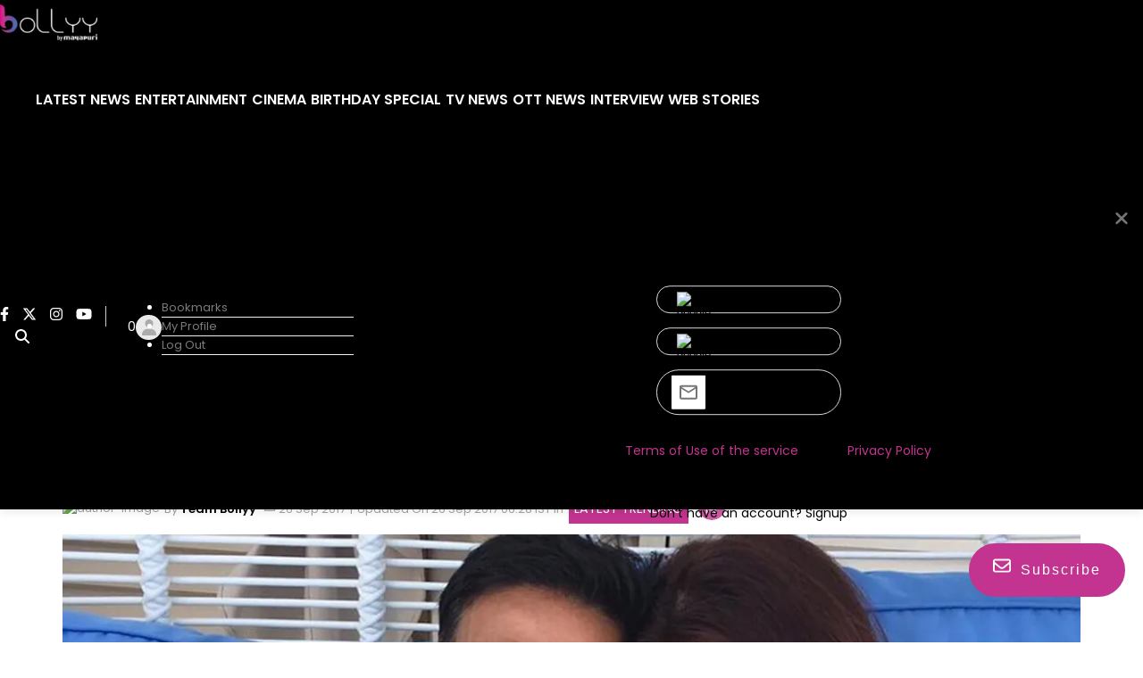

--- FILE ---
content_type: text/html; charset=utf-8
request_url: https://www.google.com/recaptcha/api2/aframe
body_size: 265
content:
<!DOCTYPE HTML><html><head><meta http-equiv="content-type" content="text/html; charset=UTF-8"></head><body><script nonce="a5qHtxvU1N0_vJ2ILtIceQ">/** Anti-fraud and anti-abuse applications only. See google.com/recaptcha */ try{var clients={'sodar':'https://pagead2.googlesyndication.com/pagead/sodar?'};window.addEventListener("message",function(a){try{if(a.source===window.parent){var b=JSON.parse(a.data);var c=clients[b['id']];if(c){var d=document.createElement('img');d.src=c+b['params']+'&rc='+(localStorage.getItem("rc::a")?sessionStorage.getItem("rc::b"):"");window.document.body.appendChild(d);sessionStorage.setItem("rc::e",parseInt(sessionStorage.getItem("rc::e")||0)+1);localStorage.setItem("rc::h",'1769039010802');}}}catch(b){}});window.parent.postMessage("_grecaptcha_ready", "*");}catch(b){}</script></body></html>